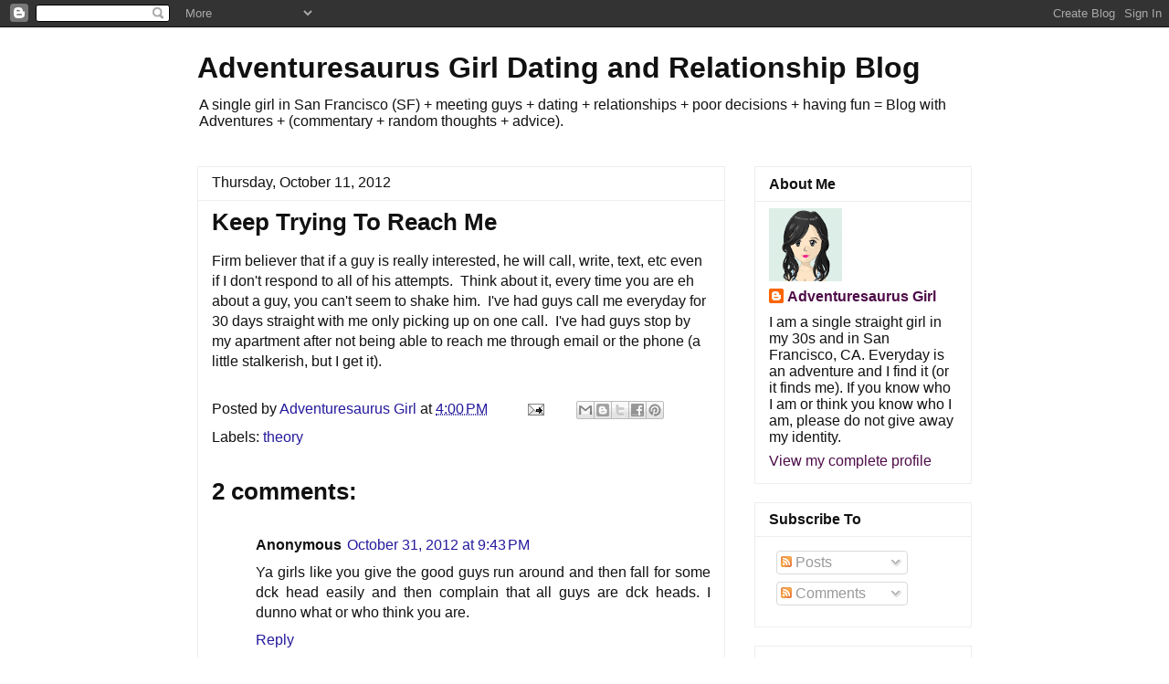

--- FILE ---
content_type: text/html; charset=utf-8
request_url: https://accounts.google.com/o/oauth2/postmessageRelay?parent=https%3A%2F%2Fadventuresaurusgirl.blogspot.com&jsh=m%3B%2F_%2Fscs%2Fabc-static%2F_%2Fjs%2Fk%3Dgapi.lb.en.2kN9-TZiXrM.O%2Fd%3D1%2Frs%3DAHpOoo_B4hu0FeWRuWHfxnZ3V0WubwN7Qw%2Fm%3D__features__
body_size: 160
content:
<!DOCTYPE html><html><head><title></title><meta http-equiv="content-type" content="text/html; charset=utf-8"><meta http-equiv="X-UA-Compatible" content="IE=edge"><meta name="viewport" content="width=device-width, initial-scale=1, minimum-scale=1, maximum-scale=1, user-scalable=0"><script src='https://ssl.gstatic.com/accounts/o/2580342461-postmessagerelay.js' nonce="Fjr_dSmltRRWVNFFnxT5aQ"></script></head><body><script type="text/javascript" src="https://apis.google.com/js/rpc:shindig_random.js?onload=init" nonce="Fjr_dSmltRRWVNFFnxT5aQ"></script></body></html>

--- FILE ---
content_type: text/html; charset=utf-8
request_url: https://www.google.com/recaptcha/api2/aframe
body_size: 265
content:
<!DOCTYPE HTML><html><head><meta http-equiv="content-type" content="text/html; charset=UTF-8"></head><body><script nonce="7pa0_H5GusHmo_h8Jwt9-Q">/** Anti-fraud and anti-abuse applications only. See google.com/recaptcha */ try{var clients={'sodar':'https://pagead2.googlesyndication.com/pagead/sodar?'};window.addEventListener("message",function(a){try{if(a.source===window.parent){var b=JSON.parse(a.data);var c=clients[b['id']];if(c){var d=document.createElement('img');d.src=c+b['params']+'&rc='+(localStorage.getItem("rc::a")?sessionStorage.getItem("rc::b"):"");window.document.body.appendChild(d);sessionStorage.setItem("rc::e",parseInt(sessionStorage.getItem("rc::e")||0)+1);localStorage.setItem("rc::h",'1769078782587');}}}catch(b){}});window.parent.postMessage("_grecaptcha_ready", "*");}catch(b){}</script></body></html>